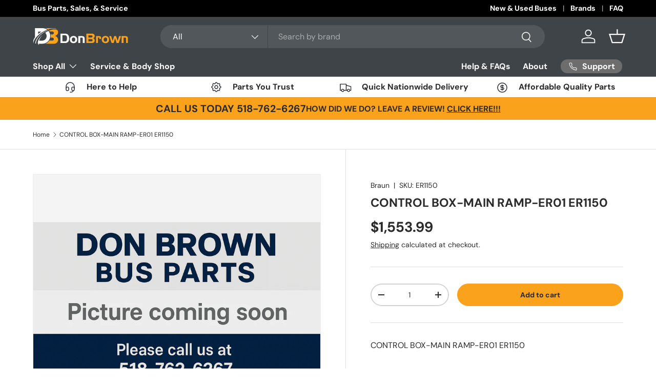

--- FILE ---
content_type: text/plain; charset=utf-8
request_url: https://d-ipv6.mmapiws.com/ant_squire
body_size: 158
content:
donbrownbusparts.com;019bd829-7e3d-7585-8e18-288eeecb1976:dbdb4358533534c9d7b9df174e957a3f033c989e

--- FILE ---
content_type: text/javascript
request_url: https://donbrownbusparts.com/cdn/shop/t/26/assets/frequently.js?v=137922579786145033131732554704
body_size: 7
content:
document.addEventListener("DOMContentLoaded",()=>{const parentObserver=new MutationObserver(mutations=>{mutations.forEach(mutation=>{mutation.addedNodes.forEach(node=>{node.nodeType===1&&node.matches("ul.cbb-frequently-bought-products")&&(parentObserver.disconnect(),setExistingItemsToFlex(node),observeParentForChildNodes(node))})})});parentObserver.observe(document.body,{childList:!0,subtree:!0});const setExistingItemsToFlex=parentElement=>{parentElement.querySelectorAll("li.cbb-frequently-bought-product").forEach(item=>{item.style.display="flex"})},observeParentForChildNodes=parentElement=>{new MutationObserver(mutations=>{mutations.forEach(mutation=>{mutation.addedNodes.forEach(node=>{node.nodeType===1&&node.matches("li.cbb-frequently-bought-product")&&(node.style.display="flex")})})}).observe(parentElement,{childList:!0,subtree:!0})},documentObserver=new MutationObserver(mutations=>{mutations.forEach(mutation=>{mutation.addedNodes.forEach(node=>{node.nodeType===1&&node.matches("ul.cbb-frequently-bought-selector-list")&&(documentObserver.disconnect(),observeParentForChildLiNodes(node),handleExistingLiElements(node))})})});documentObserver.observe(document.body,{childList:!0,subtree:!0});const observeParentForChildLiNodes=parentElement=>{new MutationObserver(mutations=>{mutations.forEach(mutation=>{mutation.addedNodes.forEach(node=>{node.nodeType===1&&node.matches("li")&&addLabelsForInputs(node)})})}).observe(parentElement,{childList:!0,subtree:!0})},handleExistingLiElements=parentElement=>{parentElement.querySelectorAll("li").forEach(li=>{addLabelsForInputs(li)})},addLabelsForInputs=liElement=>{liElement.querySelectorAll("input").forEach(input=>{input.id||(input.id="input-"+Math.random().toString(36).substr(2,9));const label=document.createElement("label");label.setAttribute("for",input.id);const span=document.createElement("span");span.classList.add("visually-hidden");const labelNameElement=liElement.querySelector(".cbb-frequently-bought-selector-label-name");labelNameElement&&(span.textContent=labelNameElement.textContent),label.appendChild(span),input.parentNode.insertBefore(label,input.nextSibling)})},existingParentUl=document.querySelector("ul.cbb-frequently-bought-products");existingParentUl&&(setExistingItemsToFlex(existingParentUl),observeParentForChildNodes(existingParentUl));const existingSelectorListUl=document.querySelector("ul.cbb-frequently-bought-selector-list");existingSelectorListUl&&(observeParentForChildLiNodes(existingSelectorListUl),handleExistingLiElements(existingSelectorListUl))});
//# sourceMappingURL=/cdn/shop/t/26/assets/frequently.js.map?v=137922579786145033131732554704


--- FILE ---
content_type: text/javascript; charset=utf-8
request_url: https://donbrownbusparts.com/products/control-box-main-ramp-er01-er1150.js
body_size: -125
content:
{"id":1927952564322,"title":"CONTROL BOX-MAIN RAMP-ER01   ER1150","handle":"control-box-main-ramp-er01-er1150","description":"\u003cp\u003eCONTROL BOX-MAIN RAMP-ER01   ER1150\u003c\/p\u003e","published_at":"2018-12-04T14:30:34-05:00","created_at":"2018-12-04T14:30:35-05:00","vendor":"Braun","type":"Wheelchair Parts","tags":["Braun"],"price":155399,"price_min":155399,"price_max":155399,"available":true,"price_varies":false,"compare_at_price":null,"compare_at_price_min":0,"compare_at_price_max":0,"compare_at_price_varies":false,"variants":[{"id":18320142336098,"title":"Default Title","option1":"Default Title","option2":null,"option3":null,"sku":"ER1150","requires_shipping":true,"taxable":true,"featured_image":null,"available":true,"name":"CONTROL BOX-MAIN RAMP-ER01   ER1150","public_title":null,"options":["Default Title"],"price":155399,"weight":27216,"compare_at_price":null,"inventory_quantity":0,"inventory_management":null,"inventory_policy":"continue","barcode":null,"quantity_rule":{"min":1,"max":null,"increment":1},"quantity_price_breaks":[],"requires_selling_plan":false,"selling_plan_allocations":[]}],"images":["\/\/cdn.shopify.com\/s\/files\/1\/1511\/7456\/files\/don-brown-bus-parts-branded-placeholder-image_75f9ccf2-3d66-4203-a5a4-028adac31b84.png?v=1757518631"],"featured_image":"\/\/cdn.shopify.com\/s\/files\/1\/1511\/7456\/files\/don-brown-bus-parts-branded-placeholder-image_75f9ccf2-3d66-4203-a5a4-028adac31b84.png?v=1757518631","options":[{"name":"Title","position":1,"values":["Default Title"]}],"url":"\/products\/control-box-main-ramp-er01-er1150","media":[{"alt":null,"id":53804298371443,"position":1,"preview_image":{"aspect_ratio":1.5,"height":1024,"width":1536,"src":"https:\/\/cdn.shopify.com\/s\/files\/1\/1511\/7456\/files\/don-brown-bus-parts-branded-placeholder-image_75f9ccf2-3d66-4203-a5a4-028adac31b84.png?v=1757518631"},"aspect_ratio":1.5,"height":1024,"media_type":"image","src":"https:\/\/cdn.shopify.com\/s\/files\/1\/1511\/7456\/files\/don-brown-bus-parts-branded-placeholder-image_75f9ccf2-3d66-4203-a5a4-028adac31b84.png?v=1757518631","width":1536}],"requires_selling_plan":false,"selling_plan_groups":[]}

--- FILE ---
content_type: image/svg+xml
request_url: https://donbrownbusparts.com/cdn/shop/files/Shipping_Icon_0634523d-d1ad-4705-bda2-40025f8fb5cb.svg?v=1731515546&width=36
body_size: -326
content:
<svg xmlns="http://www.w3.org/2000/svg" fill="none" viewBox="0 0 24 24" height="24" width="24">
<g clip-path="url(#clip0_2348_1385)" id="Shipping Icon">
<g id="Group 55">
<path stroke-linejoin="round" stroke-linecap="round" stroke-width="1.5" stroke="#2A2F35" d="M4 14.1036V11.1036C4 8.98188 4.84285 6.94704 6.34315 5.44675C7.84344 3.94646 9.87827 3.10361 12 3.10361C14.1217 3.10361 16.1566 3.94646 17.6569 5.44675C19.1571 6.94704 20 8.98188 20 11.1036V14.1036" id="Vector"></path>
<path stroke-linejoin="round" stroke-linecap="round" stroke-width="1.5" stroke="#2A2F35" d="M18 19.1036C18 20.7606 15.314 22.1036 12 22.1036" id="Vector_2"></path>
<path stroke-linejoin="round" stroke-linecap="round" stroke-width="1.5" stroke="#2A2F35" d="M4 14.1036C4 13.5732 4.21071 13.0645 4.58579 12.6894C4.96086 12.3143 5.46957 12.1036 6 12.1036H7C7.53043 12.1036 8.03914 12.3143 8.41421 12.6894C8.78929 13.0645 9 13.5732 9 14.1036V17.1036C9 17.634 8.78929 18.1427 8.41421 18.5178C8.03914 18.8929 7.53043 19.1036 7 19.1036H6C5.46957 19.1036 4.96086 18.8929 4.58579 18.5178C4.21071 18.1427 4 17.634 4 17.1036V14.1036Z" id="Vector_3"></path>
<path stroke-linejoin="round" stroke-linecap="round" stroke-width="1.5" stroke="#2A2F35" d="M15 14.1036C15 13.5732 15.2107 13.0645 15.5858 12.6894C15.9609 12.3143 16.4696 12.1036 17 12.1036H18C18.5304 12.1036 19.0391 12.3143 19.4142 12.6894C19.7893 13.0645 20 13.5732 20 14.1036V17.1036C20 17.634 19.7893 18.1427 19.4142 18.5178C19.0391 18.8929 18.5304 19.1036 18 19.1036H17C16.4696 19.1036 15.9609 18.8929 15.5858 18.5178C15.2107 18.1427 15 17.634 15 17.1036V14.1036Z" id="Vector_4"></path>
</g>
</g>
<defs>
<clipPath id="clip0_2348_1385">
<rect transform="translate(0.5 0.603607)" fill="white" height="23" width="23"></rect>
</clipPath>
</defs>
</svg>
